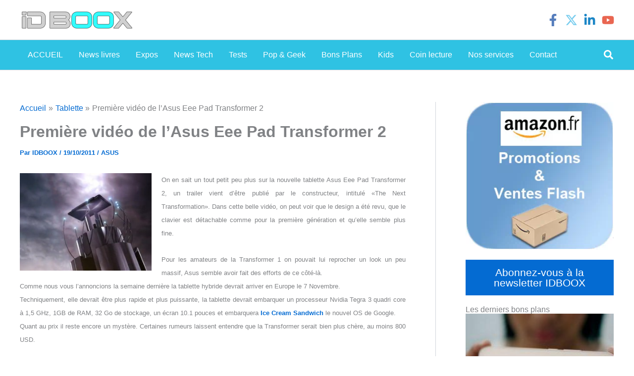

--- FILE ---
content_type: text/html; charset=utf-8
request_url: https://www.google.com/recaptcha/api2/aframe
body_size: 266
content:
<!DOCTYPE HTML><html><head><meta http-equiv="content-type" content="text/html; charset=UTF-8"></head><body><script nonce="8tci94KVa4TXI2fqXDctFg">/** Anti-fraud and anti-abuse applications only. See google.com/recaptcha */ try{var clients={'sodar':'https://pagead2.googlesyndication.com/pagead/sodar?'};window.addEventListener("message",function(a){try{if(a.source===window.parent){var b=JSON.parse(a.data);var c=clients[b['id']];if(c){var d=document.createElement('img');d.src=c+b['params']+'&rc='+(localStorage.getItem("rc::a")?sessionStorage.getItem("rc::b"):"");window.document.body.appendChild(d);sessionStorage.setItem("rc::e",parseInt(sessionStorage.getItem("rc::e")||0)+1);localStorage.setItem("rc::h",'1769689536399');}}}catch(b){}});window.parent.postMessage("_grecaptcha_ready", "*");}catch(b){}</script></body></html>